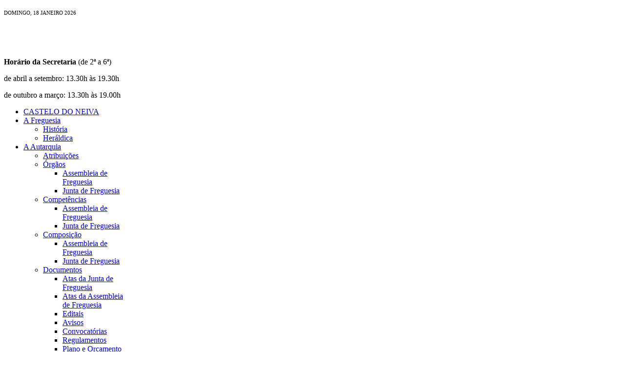

--- FILE ---
content_type: text/html; charset=utf-8
request_url: https://jf-castelodoneiva.com/a-autarquia/documentos/actas-da-junta-de-freguesia
body_size: 7229
content:
<!doctype html>
<html xml:lang="pt-pt" lang="pt-pt" >
<head>
		<meta name="viewport" content="width=device-width, initial-scale=1.0">
	    <base href="https://jf-castelodoneiva.com/a-autarquia/documentos/actas-da-junta-de-freguesia" />
	<meta http-equiv="content-type" content="text/html; charset=utf-8" />
	<meta name="keywords" content="Apresentamos-lhe um portal, repleto de novidades e serviços, ao dispor de todos.

Castelo do Neiva - freguesia do concelho e distrito de Viana do Castelo. Está situada a 5 km da sede do concelho. Banhada pelo rio Neiva a sul e pelo oceano atlântico a poente, com as freguesias de Chafé a norte e a de Neiva a nascente, a população ronda os cinco mil habitantes.

Trata-se de uma Freguesia com história e tradição, com uma costa das mais ricas do País em iodo e com uma gastronomia de excelência sendo a mesma virada para os peixes e mariscos, da nossa costa, mas sem esquecer a boa carne, vinda de uma boa agricultura tradicional." />
	<meta name="author" content="CASTELO DO NEIVA" />
	<meta name="description" content="BEM-VINDO A CASTELO DO NEIVA.
Apresentamos-lhe um portal, repleto de novidades e serviços, ao dispor de todos.

Castelo do Neiva - freguesia do concelho e distrito de Viana do Castelo. Está situada a 5 km da sede do concelho. Banhada pelo rio Neiva a sul e pelo oceano atlântico a poente, com as freguesias de Chafé a norte e a de Neiva a nascente, a população ronda os cinco mil habitantes.

Trata-se de uma Freguesia com história e tradição, com uma costa das mais ricas do País em iodo e com uma gastronomia de excelência sendo a mesma virada para os peixes e mariscos, da nossa costa, mas sem esquecer a boa carne, vinda de uma boa agricultura tradicional." />
	<meta name="generator" content="Joomla! - Open Source Content Management" />
	<title>Atas da Junta de Freguesia - Freguesia de Castelo do Neiva</title>
	<link href="/templates/rt_afterburner2/favicon.ico" rel="shortcut icon" type="image/vnd.microsoft.icon" />
	<link href="https://jf-castelodoneiva.com//plugins/content/bt_socialshare/assets/bt_socialshare.css" rel="stylesheet" type="text/css" />
	<link href="/templates/rt_afterburner2/css-compiled/menu-68912e97edc429c6c042037a75d35f83.css" rel="stylesheet" type="text/css" />
	<link href="/templates/rt_afterburner2/css-compiled/menu-responsive-68912e97edc429c6c042037a75d35f83.css" rel="stylesheet" type="text/css" />
	<link href="/libraries/gantry/css/grid-responsive.css" rel="stylesheet" type="text/css" />
	<link href="/templates/rt_afterburner2/css-compiled/bootstrap.css" rel="stylesheet" type="text/css" />
	<link href="/templates/rt_afterburner2/css-compiled/master-1eb08efdc8cdf55ea9f80121541e4ead.css" rel="stylesheet" type="text/css" />
	<link href="/templates/rt_afterburner2/css-compiled/mediaqueries.css" rel="stylesheet" type="text/css" />
	<link href="https://fonts.googleapis.com/css?family=Monda:regular,700&amp;subset=latin,latin-ext" rel="stylesheet" type="text/css" />
	<link href="/templates/rt_afterburner2/css-compiled/rt_afterburner2-custom.css" rel="stylesheet" type="text/css" />
	<link href="https://jf-castelodoneiva.com/modules/mod_random-article/css/style.css" rel="stylesheet" type="text/css" />
	<style type="text/css">
#rt-logo {background: url(/images/GERAL/brasao_castelo_neiva_slogan.png) 50% 0 no-repeat !important;}
#rt-logo {width: 470px;height: 120px;}
h1, h2 { font-family: 'Monda', 'Helvetica', arial, serif; }#ty2udate132 {display:inline-block;width:auto;text-transform:uppercase;font-size:11px;}
	</style>
	<script type="application/json" class="joomla-script-options new">{"csrf.token":"4fb2f4caf3e76caed0621325cc105e17","system.paths":{"root":"","base":""}}</script>
	<script src="/media/jui/js/jquery.min.js?e3a4ed85aacc4de3af338c53f4e0482c" type="text/javascript"></script>
	<script src="/media/jui/js/jquery-noconflict.js?e3a4ed85aacc4de3af338c53f4e0482c" type="text/javascript"></script>
	<script src="/media/jui/js/jquery-migrate.min.js?e3a4ed85aacc4de3af338c53f4e0482c" type="text/javascript"></script>
	<script src="/media/system/js/caption.js?e3a4ed85aacc4de3af338c53f4e0482c" type="text/javascript"></script>
	<script src="/media/system/js/mootools-core.js?e3a4ed85aacc4de3af338c53f4e0482c" type="text/javascript"></script>
	<script src="/media/system/js/core.js?e3a4ed85aacc4de3af338c53f4e0482c" type="text/javascript"></script>
	<script src="/media/system/js/mootools-more.js?e3a4ed85aacc4de3af338c53f4e0482c" type="text/javascript"></script>
	<script src="/libraries/gantry/js/browser-engines.js" type="text/javascript"></script>
	<script src="/templates/rt_afterburner2/js/rokmediaqueries.js" type="text/javascript"></script>
	<script src="/modules/mod_roknavmenu/themes/default/js/rokmediaqueries.js" type="text/javascript"></script>
	<script src="/modules/mod_roknavmenu/themes/default/js/responsive.js" type="text/javascript"></script>
	<script src="https://jf-castelodoneiva.com/modules/mod_date2/ty2udate.js" type="text/javascript"></script>
	<script type="text/javascript">
jQuery(window).on('load',  function() {
				new JCaption('img.caption');
			});
Date.prototype.stdTimezoneOffset = function() {
	var jan = new Date(this.getFullYear(), 0, 1);
	var jul = new Date(this.getFullYear(), 6, 1);
	return Math.max(jan.getTimezoneOffset(), jul.getTimezoneOffset());
};
Date.prototype.dst = function() {
	return this.getTimezoneOffset() < this.stdTimezoneOffset();
};
function clock132() {
	var newdate132 = new Date();
	var day132="";
	var month132="";
	var myweekday132="";
	var year132="";
	var mydate132 = new Date();
	var dston132  = new Date(952829999000);
	dston132.setYear(mydate132.getFullYear());
	var dstoff132 = new Date(973393199000);
	dstoff132.setYear(mydate132.getFullYear());
	dston132.setFullYear(newdate132.getFullYear());
	dstoff132.setFullYear(newdate132.getFullYear());

	var dst132 = "0";
	var myzone132 = newdate132.getTimezoneOffset();

	var zone132 = parseInt(0);

	// zone is negative so convert to positive to do calculations
	if (zone132 <= 0) {
		zoneb132 = -zone132;
	} else {
		zoneb132 = zone132;
	};
	if (mydate132 > dston132 && mydate132 < dstoff132 && dst132 == "1") {
	//date is between dst dates and dst adjust is on.
		zonea132 = zoneb132 - 1;
		var houradjust132 = 0;
	} else {
		zonea132 = zoneb132;
		var houradjust132 = -1;
	};

	newtime132=newdate132.getTime();

	var newzone132 = (zonea132*60*60*1000);

	// convert zone back to negative if it was negative originally
	if (zone132 <= 0) {
		newzone132 = -newzone132;
	};
	newtimea132 = 
	newtime132+(myzone132*60*1000)+newzone132;		
	mydate132.setTime(newtimea132);
	myday132 = mydate132.getDay();
	mymonth132 = mydate132.getMonth();
	myweekday132= mydate132.getDate();
	myyear132= mydate132.getYear();
	year132 = myyear132;

	if (year132 < 2000) year132 = year132 + 1900;
	myhours132 = mydate132.getHours();
	var mm132 = "am";
	if (myhours132 > 12 + houradjust132) mm132 = "pm";
	if (myhours132 > 12 + houradjust132) myhours132 -= 12;
	if (myhours132 == 0) myhours132 = 12;
	myminutes132 = mydate132.getMinutes();

	if (myminutes132 < 10) {
		mytime132 = "0" + myminutes132;
	} else {
		mytime132 = "" + myminutes132;
	};

	myseconds132 = mydate132.getSeconds();

	if (myseconds132 < 10) {
		myseconds132 = "0" + myseconds132;
	} else {
		myseconds132 = "" + myseconds132;
	};

	arday132 = new Array("Domingo","Segunda","Terça","Quarta","Quinta","Sexta","Sábado");
	armonth132 = new Array("Janeiro","Fevereiro","Março","Abril","Maio","Junho","Julho","Agosto","Setembro","Outubro","Novembro","Dezembro");
	ardate132 = new Array("0th","1st","2nd","3rd","4th","5th","6th","7th","8th","9th","10th","11th","12th","13th","14th","15th","16th","17th","18th","19th","20th","21st","22nd","23rd","24th","25th","26th","27th","28th","29th","30th","31st");
	myweekday132 = parseInt(myweekday132);
	var time132 = (""+arday132[myday132]+","+" "+myweekday132+" "+armonth132[mymonth132]+" "+year132+"");

	document.getElementById("ty2udate132").innerHTML  = time132;

	setTimeout("clock132()", 1000);

};
listen("load", window, clock132);
	</script>
	<meta property="og:type" content="website" />
	<meta property="og:title" content="Atas da Junta de Freguesia de Castelo do Neiva" />
	<meta property="og:url" content="https://jf-castelodoneiva.com/a-autarquia/documentos/actas-da-junta-de-freguesia" />
	<meta property="og:description" content="Encontram-se disponíveis as atas, em formato digital (PDF), referentes ao exercício do corrente mandato, da Junta de Freguesia de Castelo do Neiva.


	
		Nome do Ficheiro
				Tamanho
					
		
		
		 Ata Junta de Freguesia Castelo do Neiva n.º 31		
				67.85 KB
			
		
		
		 Ata Junta de Freguesia " />
	<meta property="og:image" content="https://jf-castelodoneiva.com/https://jf-castelodoneiva.com/media/mod_easyfolderlisting/icons/page_white_acrobat.png" />
</head>
<body  class="logo-type-custom headerstyle-dark menustyle-light footerstyle-dark font-family-monda font-size-is-default menu-type-dropdownmenu layout-mode-responsive col12">
        <header id="rt-top-surround">
				<div id="rt-top" >
			<div class="rt-container">
				<div class="rt-grid-9 rt-alpha">
               <div class="rt-block ">
           	<div class="module-surround">
	           		                	<div class="module-content">
	                		

<div class="custom"  >
	<p><img src="/images/GERAL/brasao_castelo_neiva_slogan2.png" border="0" alt="" style="float: left;" /></p></div>
	                	</div>
                	</div>
           </div>
	
</div>
<div class="rt-grid-3 rt-omega">
               <div class="rt-block ">
           	<div class="module-surround">
	           		                	<div class="module-content">
	                		<div id="ty2udate132"><div style="margin:0px auto;width:auto;text-align:right;">Domingo, 18 Janeiro 2026</div></div><p> </p>
<p> </p>
<p><strong>Horário da Secretaria </strong>(de 2ª a 6ª)</p>
<p>de abril a setembro: 13.30h às 19.30h</p>
<p>de outubro a março: 13.30h às 19.00h</p>	                	</div>
                	</div>
           </div>
	
</div>
				<div class="clear"></div>
			</div>
		</div>
						<div id="rt-header">
			<div class="rt-container">
				<div class="rt-grid-12 rt-alpha rt-omega">
    	<div class="rt-block menu-block">
		<div class="gf-menu-device-container"></div>
<ul class="gf-menu l1 " >
                    <li class="item247" >

            <a class="item" href="/"  >
                CASTELO DO NEIVA            </a>

             
        </li>
                            <li class="item282 parent" >

            <a class="item" href="/a-freguesia/historia"  >
                A Freguesia            </a>

            			<div class="dropdown "  style="width:180px;">
				<div class="column">
					<ul class="level2">
											        <li class="item283" >

            <a class="item" href="/a-freguesia/historia"  >
                História            </a>

             
        </li>
        											        <li class="item284" >

            <a class="item" href="/a-freguesia/heraldica"  >
                Heráldica            </a>

             
        </li>
        										</ul>
				</div>
			</div>
             
        </li>
                            <li class="item285 parent active" >

            <a class="item" href="#"  >
                A Autarquia            </a>

            			<div class="dropdown "  style="width:180px;">
				<div class="column">
					<ul class="level2">
											        <li class="item286" >

            <a class="item" href="/a-autarquia/atribuicoes"  >
                Atribuições            </a>

             
        </li>
        											        <li class="item287 parent" >

            <a class="item" href="#"  >
                Órgãos            </a>

            			<div class="dropdown flyout "  style="width:180px;">
				<div class="column">
					<ul class="level3">
											        <li class="item288" >

            <a class="item" href="/a-autarquia/orgaos/assembleia-de-freguesia"  >
                Assembleia de Freguesia            </a>

             
        </li>
        											        <li class="item289" >

            <a class="item" href="/a-autarquia/orgaos/junta-de-freguesia"  >
                Junta de Freguesia            </a>

             
        </li>
        										</ul>
				</div>
			</div>
             
        </li>
        											        <li class="item290 parent" >

            <a class="item" href="#"  >
                Competências            </a>

            			<div class="dropdown flyout "  style="width:180px;">
				<div class="column">
					<ul class="level3">
											        <li class="item291" >

            <a class="item" href="/a-autarquia/competencias/assembleia-de-freguesia"  >
                Assembleia de Freguesia            </a>

             
        </li>
        											        <li class="item292" >

            <a class="item" href="/a-autarquia/competencias/junta-de-freguesia"  >
                Junta de Freguesia            </a>

             
        </li>
        										</ul>
				</div>
			</div>
             
        </li>
        											        <li class="item293 parent" >

            <a class="item" href="#"  >
                Composição            </a>

            			<div class="dropdown flyout "  style="width:180px;">
				<div class="column">
					<ul class="level3">
											        <li class="item294" >

            <a class="item" href="/a-autarquia/composicao/assembleia-de-freguesia"  >
                Assembleia de Freguesia            </a>

             
        </li>
        											        <li class="item295" >

            <a class="item" href="/a-autarquia/composicao/junta-de-freguesia"  >
                Junta de Freguesia            </a>

             
        </li>
        										</ul>
				</div>
			</div>
             
        </li>
        											        <li class="item300 parent active" >

            <a class="item" href="#"  >
                Documentos            </a>

            			<div class="dropdown flyout "  style="width:180px;">
				<div class="column">
					<ul class="level3">
											        <li class="item309 active last" >

            <a class="item" href="/a-autarquia/documentos/actas-da-junta-de-freguesia"  >
                Atas da Junta de Freguesia            </a>

             
        </li>
        											        <li class="item310" >

            <a class="item" href="/a-autarquia/documentos/actas-da-assembleia-de-freguesia"  >
                Atas da Assembleia de Freguesia            </a>

             
        </li>
        											        <li class="item318" >

            <a class="item" href="/a-autarquia/documentos/editais"  >
                Editais            </a>

             
        </li>
        											        <li class="item319" >

            <a class="item" href="/a-autarquia/documentos/avisos"  >
                Avisos            </a>

             
        </li>
        											        <li class="item320" >

            <a class="item" href="/a-autarquia/documentos/convocatorias"  >
                Convocatórias            </a>

             
        </li>
        											        <li class="item321" >

            <a class="item" href="/a-autarquia/documentos/regulamentos"  >
                Regulamentos            </a>

             
        </li>
        											        <li class="item322" >

            <a class="item" href="/a-autarquia/documentos/plano-e-orcamento"  >
                Plano e Orçamento            </a>

             
        </li>
        											        <li class="item323" >

            <a class="item" href="/a-autarquia/documentos/relatorio-de-actividades-e-prestacao-de-contas"  >
                Relatório de Atividades e Prestação de Contas            </a>

             
        </li>
        											        <li class="item324" >

            <a class="item" href="/a-autarquia/documentos/organograma"  >
                Organograma            </a>

             
        </li>
        											        <li class="item325" >

            <a class="item" href="/a-autarquia/documentos/mapa-de-pessoal"  >
                Mapa de Pessoal            </a>

             
        </li>
        											        <li class="item326" >

            <a class="item" href="/a-autarquia/documentos/formularios"  >
                Formulários            </a>

             
        </li>
        											        <li class="item327" >

            <a class="item" href="/a-autarquia/documentos/protocolos"  >
                Protocolos            </a>

             
        </li>
        											        <li class="item328" >

            <a class="item" href="/a-autarquia/documentos/legislacao"  >
                Legislação            </a>

             
        </li>
        											        <li class="item329" >

            <a class="item" href="/a-autarquia/documentos/recenseamento-eleitoral"  >
                Recenseamento Eleitoral            </a>

             
        </li>
        											        <li class="item330" >

            <a class="item" href="/a-autarquia/documentos/estatuto-do-direito-de-oposicao"  >
                Estatuto do direito de Oposição            </a>

             
        </li>
        											        <li class="item331" >

            <a class="item" href="/a-autarquia/documentos/eleicoes"  >
                Eleições            </a>

             
        </li>
        										</ul>
				</div>
			</div>
             
        </li>
        										</ul>
				</div>
			</div>
             
        </li>
                            <li class="item297 parent" >

            <a class="item" href="/contactos/freguesia"  >
                Contactos            </a>

            			<div class="dropdown "  style="width:180px;">
				<div class="column">
					<ul class="level2">
											        <li class="item298" >

            <a class="item" href="/contactos/freguesia"  >
                Freguesia            </a>

             
        </li>
        											        <li class="item299" >

            <a class="item" href="/contactos/instituicoes"  >
                Instituições            </a>

             
        </li>
        										</ul>
				</div>
			</div>
             
        </li>
                            <li class="item301 parent" >

            <a class="item" href="/informacoes/noticias"  >
                Informações            </a>

            			<div class="dropdown "  style="width:180px;">
				<div class="column">
					<ul class="level2">
											        <li class="item303" >

            <a class="item" href="/informacoes/noticias"  >
                Notícias            </a>

             
        </li>
        											        <li class="item133" >

            <a class="item" href="/informacoes/actividades-eventos"  >
                Atividades / Eventos            </a>

             
        </li>
        											        <li class="item308" >

            <a class="item" href="/informacoes/informacao-do-presidente"  >
                Informação do Presidente            </a>

             
        </li>
        											        <li class="item348" >

            <a class="item" href="/informacoes/concursos-pessoal"  >
                Concursos Pessoal            </a>

             
        </li>
        											        <li class="item304" >

            <a class="item" href="/informacoes/links-uteis"  >
                Links Úteis            </a>

             
        </li>
        											        <li class="item332" >

            <a class="item" href="/informacoes/telefones-uteis"  >
                Telefones Úteis            </a>

             
        </li>
        											        <li class="item317" >

            <a class="item" href="/informacoes/horarios-das-missas"  >
                Horários das Missas            </a>

             
        </li>
        											        <li class="item333" >

            <a class="item" href="/informacoes/instituicoes"  >
                Instituições            </a>

             
        </li>
        											        <li class="item339" >

            <a class="item" href="/informacoes/percursos-pedestres"  >
                Percursos Pedestres            </a>

             
        </li>
        											        <li class="item347" >

            <a class="item" href="/informacoes/avisos"  >
                Avisos            </a>

             
        </li>
        										</ul>
				</div>
			</div>
             
        </li>
                            <li class="item305" >

            <a class="item" href="/galeria-de-fotos"  >
                Galeria de Fotos            </a>

             
        </li>
            </ul>		<div class="clear"></div>
	</div>
	
</div>
				<div class="clear"></div>
			</div>
		</div>
			</header>
	
	 		<div id="rt-drawer">
			<div class="rt-container">
           		<div class="rt-grid-12 rt-alpha rt-omega">
               <div class="rt-block ">
           	<div class="module-surround">
	           		                	<div class="module-content">
	                		

<div class="custom"  >
	</div>
	                	</div>
                	</div>
           </div>
	
</div>
           		<div class="clear"></div>
			</div>
       </div>
   			<div id="rt-breadcrumbs">
		<div class="rt-container">
			<div class="rt-grid-12 rt-alpha rt-omega">
               <div class="rt-block nomarginbottom nopaddingbottom">
           	<div class="module-surround">
	           		                	<div class="module-content">
	                		<div aria-label="Breadcrumbs" role="navigation">
	<ul itemscope itemtype="https://schema.org/BreadcrumbList" class="breadcrumbnomarginbottom nopaddingbottom">
					<li>
				Está em... &#160;
			</li>
		
						<li itemprop="itemListElement" itemscope itemtype="https://schema.org/ListItem">
											<a itemprop="item" href="/" class="pathway"><span itemprop="name">Home</span></a>
					
											<span class="divider">
							<img src="/media/system/images/arrow.png" alt="" />						</span>
										<meta itemprop="position" content="1">
				</li>
							<li itemprop="itemListElement" itemscope itemtype="https://schema.org/ListItem">
											<a itemprop="item" href="#" class="pathway"><span itemprop="name">A Autarquia</span></a>
					
											<span class="divider">
							<img src="/media/system/images/arrow.png" alt="" />						</span>
										<meta itemprop="position" content="2">
				</li>
							<li itemprop="itemListElement" itemscope itemtype="https://schema.org/ListItem">
											<a itemprop="item" href="#" class="pathway"><span itemprop="name">Documentos</span></a>
					
											<span class="divider">
							<img src="/media/system/images/arrow.png" alt="" />						</span>
										<meta itemprop="position" content="3">
				</li>
							<li itemprop="itemListElement" itemscope itemtype="https://schema.org/ListItem" class="active">
					<span itemprop="name">
						Atas da Junta de Freguesia					</span>
					<meta itemprop="position" content="4">
				</li>
				</ul>
</div>
	                	</div>
                	</div>
           </div>
	
</div>
	   		<div class="clear"></div>				   
		</div>
	</div>
	
	<div id="rt-mainbody-surround">
		<div class="rt-container">			
			    			          
<div id="rt-main" class="mb8-sa4">
                <div class="rt-container">
                    <div class="rt-grid-8 ">
                                                						<div class="rt-block">
	                        <div id="rt-mainbody">
								<div class="component-content">
	                            	<article class="item-page" itemscope itemtype="http://schema.org/Article">
<meta itemprop="inLanguage" content="pt-PT" />
	<h2 itemprop="name">
							<a href="/a-autarquia/documentos/actas-da-junta-de-freguesia" itemprop="url"> Atas da Junta de Freguesia de Castelo do Neiva</a>
					</h2>
	







<div itemprop="articleBody">
	<p>Encontram-se disponíveis as atas, em formato digital (PDF), referentes ao exercício do corrente mandato, da Junta de Freguesia de Castelo do Neiva.</p>
<!-- START: Modules Anywhere -->
<table class="easyfolderlisting " style="width:100%; border-collapse:separate; border-spacing:1px; background-color:#ffffff; text-align:left;">
	<tr style="background-color:#ede6e7;">
		<th style="border: 1px solid #FFFFFF; padding: 4px;">Nome do Ficheiro</th>
				<th style="border: 1px solid #FFFFFF; padding: 4px;">Tamanho</th>
					</tr>
		<tr style="background-color:#f0f0f6;">
		<td style="padding:1px;">
		<img src="https://jf-castelodoneiva.com/media/mod_easyfolderlisting/icons/page_white_acrobat.png" alt="An Adobe Acrobat file" /> <a target="_blank" href="https://jf-castelodoneiva.com/images/downloads/actas_junta_cn/Ata Junta de Freguesia Castelo do Neiva n.º 31.pdf">Ata Junta de Freguesia Castelo do Neiva n.º 31</a>		</td>
				<td style="padding:1px;">67.85 KB</td>
			</tr>
		<tr style="background-color:#ffffff;">
		<td style="padding:1px;">
		<img src="https://jf-castelodoneiva.com/media/mod_easyfolderlisting/icons/page_white_acrobat.png" alt="An Adobe Acrobat file" /> <a target="_blank" href="https://jf-castelodoneiva.com/images/downloads/actas_junta_cn/Ata Junta de Freguesia Castelo do Neiva n.º 30.pdf">Ata Junta de Freguesia Castelo do Neiva n.º 30</a>		</td>
				<td style="padding:1px;">76.88 KB</td>
			</tr>
		<tr style="background-color:#f0f0f6;">
		<td style="padding:1px;">
		<img src="https://jf-castelodoneiva.com/media/mod_easyfolderlisting/icons/page_white_acrobat.png" alt="An Adobe Acrobat file" /> <a target="_blank" href="https://jf-castelodoneiva.com/images/downloads/actas_junta_cn/Ata Junta de Freguesia Castelo do Neiva n.º 29.pdf">Ata Junta de Freguesia Castelo do Neiva n.º 29</a>		</td>
				<td style="padding:1px;">90.96 KB</td>
			</tr>
		<tr style="background-color:#ffffff;">
		<td style="padding:1px;">
		<img src="https://jf-castelodoneiva.com/media/mod_easyfolderlisting/icons/page_white_acrobat.png" alt="An Adobe Acrobat file" /> <a target="_blank" href="https://jf-castelodoneiva.com/images/downloads/actas_junta_cn/Ata Junta de Freguesia Castelo do Neiva n.º 28.pdf">Ata Junta de Freguesia Castelo do Neiva n.º 28</a>		</td>
				<td style="padding:1px;">58.17 KB</td>
			</tr>
		<tr style="background-color:#f0f0f6;">
		<td style="padding:1px;">
		<img src="https://jf-castelodoneiva.com/media/mod_easyfolderlisting/icons/page_white_acrobat.png" alt="An Adobe Acrobat file" /> <a target="_blank" href="https://jf-castelodoneiva.com/images/downloads/actas_junta_cn/Ata Junta de Freguesia Castelo do Neiva n.º 27.pdf">Ata Junta de Freguesia Castelo do Neiva n.º 27</a>		</td>
				<td style="padding:1px;">71.81 KB</td>
			</tr>
		<tr style="background-color:#ffffff;">
		<td style="padding:1px;">
		<img src="https://jf-castelodoneiva.com/media/mod_easyfolderlisting/icons/page_white_acrobat.png" alt="An Adobe Acrobat file" /> <a target="_blank" href="https://jf-castelodoneiva.com/images/downloads/actas_junta_cn/Ata Junta de Freguesia Castelo do Neiva n.º 26.pdf">Ata Junta de Freguesia Castelo do Neiva n.º 26</a>		</td>
				<td style="padding:1px;">55.28 KB</td>
			</tr>
		<tr style="background-color:#f0f0f6;">
		<td style="padding:1px;">
		<img src="https://jf-castelodoneiva.com/media/mod_easyfolderlisting/icons/page_white_acrobat.png" alt="An Adobe Acrobat file" /> <a target="_blank" href="https://jf-castelodoneiva.com/images/downloads/actas_junta_cn/Ata Junta de Freguesia Castelo do Neiva n.º 25.pdf">Ata Junta de Freguesia Castelo do Neiva n.º 25</a>		</td>
				<td style="padding:1px;">74.59 KB</td>
			</tr>
		<tr style="background-color:#ffffff;">
		<td style="padding:1px;">
		<img src="https://jf-castelodoneiva.com/media/mod_easyfolderlisting/icons/page_white_acrobat.png" alt="An Adobe Acrobat file" /> <a target="_blank" href="https://jf-castelodoneiva.com/images/downloads/actas_junta_cn/Ata Junta de Freguesia Castelo do Neiva n.º 24.pdf">Ata Junta de Freguesia Castelo do Neiva n.º 24</a>		</td>
				<td style="padding:1px;">86.11 KB</td>
			</tr>
		<tr style="background-color:#f0f0f6;">
		<td style="padding:1px;">
		<img src="https://jf-castelodoneiva.com/media/mod_easyfolderlisting/icons/page_white_acrobat.png" alt="An Adobe Acrobat file" /> <a target="_blank" href="https://jf-castelodoneiva.com/images/downloads/actas_junta_cn/Ata Junta de Freguesia Castelo do Neiva n.º 23.pdf">Ata Junta de Freguesia Castelo do Neiva n.º 23</a>		</td>
				<td style="padding:1px;">73.35 KB</td>
			</tr>
		<tr style="background-color:#ffffff;">
		<td style="padding:1px;">
		<img src="https://jf-castelodoneiva.com/media/mod_easyfolderlisting/icons/page_white_acrobat.png" alt="An Adobe Acrobat file" /> <a target="_blank" href="https://jf-castelodoneiva.com/images/downloads/actas_junta_cn/Ata Junta de Freguesia Castelo do Neiva n.º 22.pdf">Ata Junta de Freguesia Castelo do Neiva n.º 22</a>		</td>
				<td style="padding:1px;">90.33 KB</td>
			</tr>
		<tr style="background-color:#f0f0f6;">
		<td style="padding:1px;">
		<img src="https://jf-castelodoneiva.com/media/mod_easyfolderlisting/icons/page_white_acrobat.png" alt="An Adobe Acrobat file" /> <a target="_blank" href="https://jf-castelodoneiva.com/images/downloads/actas_junta_cn/Ata Junta de Freguesia Castelo do Neiva n.º 21.pdf">Ata Junta de Freguesia Castelo do Neiva n.º 21</a>		</td>
				<td style="padding:1px;">76.37 KB</td>
			</tr>
		<tr style="background-color:#ffffff;">
		<td style="padding:1px;">
		<img src="https://jf-castelodoneiva.com/media/mod_easyfolderlisting/icons/page_white_acrobat.png" alt="An Adobe Acrobat file" /> <a target="_blank" href="https://jf-castelodoneiva.com/images/downloads/actas_junta_cn/Ata Junta de Freguesia Castelo do Neiva n.º 20.pdf">Ata Junta de Freguesia Castelo do Neiva n.º 20</a>		</td>
				<td style="padding:1px;">72.08 KB</td>
			</tr>
		<tr style="background-color:#f0f0f6;">
		<td style="padding:1px;">
		<img src="https://jf-castelodoneiva.com/media/mod_easyfolderlisting/icons/page_white_acrobat.png" alt="An Adobe Acrobat file" /> <a target="_blank" href="https://jf-castelodoneiva.com/images/downloads/actas_junta_cn/Ata Junta de Freguesia Castelo do Neiva n.º 19.pdf">Ata Junta de Freguesia Castelo do Neiva n.º 19</a>		</td>
				<td style="padding:1px;">120.23 KB</td>
			</tr>
		<tr style="background-color:#ffffff;">
		<td style="padding:1px;">
		<img src="https://jf-castelodoneiva.com/media/mod_easyfolderlisting/icons/page_white_acrobat.png" alt="An Adobe Acrobat file" /> <a target="_blank" href="https://jf-castelodoneiva.com/images/downloads/actas_junta_cn/Ata Junta de Freguesia Castelo do Neiva n.º 18.pdf">Ata Junta de Freguesia Castelo do Neiva n.º 18</a>		</td>
				<td style="padding:1px;">68.88 KB</td>
			</tr>
		<tr style="background-color:#f0f0f6;">
		<td style="padding:1px;">
		<img src="https://jf-castelodoneiva.com/media/mod_easyfolderlisting/icons/page_white_acrobat.png" alt="An Adobe Acrobat file" /> <a target="_blank" href="https://jf-castelodoneiva.com/images/downloads/actas_junta_cn/Ata Junta de Freguesia Castelo do Neiva n.º 17.pdf">Ata Junta de Freguesia Castelo do Neiva n.º 17</a>		</td>
				<td style="padding:1px;">51.06 KB</td>
			</tr>
		<tr style="background-color:#ffffff;">
		<td style="padding:1px;">
		<img src="https://jf-castelodoneiva.com/media/mod_easyfolderlisting/icons/page_white_acrobat.png" alt="An Adobe Acrobat file" /> <a target="_blank" href="https://jf-castelodoneiva.com/images/downloads/actas_junta_cn/Ata Junta de Freguesia Castelo do Neiva n.º 16.pdf">Ata Junta de Freguesia Castelo do Neiva n.º 16</a>		</td>
				<td style="padding:1px;">77.33 KB</td>
			</tr>
		<tr style="background-color:#f0f0f6;">
		<td style="padding:1px;">
		<img src="https://jf-castelodoneiva.com/media/mod_easyfolderlisting/icons/page_white_acrobat.png" alt="An Adobe Acrobat file" /> <a target="_blank" href="https://jf-castelodoneiva.com/images/downloads/actas_junta_cn/Ata Junta de Freguesia Castelo do Neiva n.º 15.pdf">Ata Junta de Freguesia Castelo do Neiva n.º 15</a>		</td>
				<td style="padding:1px;">70.12 KB</td>
			</tr>
		<tr style="background-color:#ffffff;">
		<td style="padding:1px;">
		<img src="https://jf-castelodoneiva.com/media/mod_easyfolderlisting/icons/page_white_acrobat.png" alt="An Adobe Acrobat file" /> <a target="_blank" href="https://jf-castelodoneiva.com/images/downloads/actas_junta_cn/Ata Junta de Freguesia Castelo do Neiva n.º 14.pdf">Ata Junta de Freguesia Castelo do Neiva n.º 14</a>		</td>
				<td style="padding:1px;">74.84 KB</td>
			</tr>
		<tr style="background-color:#f0f0f6;">
		<td style="padding:1px;">
		<img src="https://jf-castelodoneiva.com/media/mod_easyfolderlisting/icons/page_white_acrobat.png" alt="An Adobe Acrobat file" /> <a target="_blank" href="https://jf-castelodoneiva.com/images/downloads/actas_junta_cn/Ata Junta de Freguesia Castelo do Neiva n.º 13.pdf">Ata Junta de Freguesia Castelo do Neiva n.º 13</a>		</td>
				<td style="padding:1px;">62.08 KB</td>
			</tr>
		<tr style="background-color:#ffffff;">
		<td style="padding:1px;">
		<img src="https://jf-castelodoneiva.com/media/mod_easyfolderlisting/icons/page_white_acrobat.png" alt="An Adobe Acrobat file" /> <a target="_blank" href="https://jf-castelodoneiva.com/images/downloads/actas_junta_cn/Ata Junta de Freguesia Castelo do Neiva n.º 12.pdf">Ata Junta de Freguesia Castelo do Neiva n.º 12</a>		</td>
				<td style="padding:1px;">75.58 KB</td>
			</tr>
		<tr style="background-color:#f0f0f6;">
		<td style="padding:1px;">
		<img src="https://jf-castelodoneiva.com/media/mod_easyfolderlisting/icons/page_white_acrobat.png" alt="An Adobe Acrobat file" /> <a target="_blank" href="https://jf-castelodoneiva.com/images/downloads/actas_junta_cn/Ata Junta de Freguesia Castelo do Neiva n.º 11.pdf">Ata Junta de Freguesia Castelo do Neiva n.º 11</a>		</td>
				<td style="padding:1px;">67.26 KB</td>
			</tr>
		<tr style="background-color:#ffffff;">
		<td style="padding:1px;">
		<img src="https://jf-castelodoneiva.com/media/mod_easyfolderlisting/icons/page_white_acrobat.png" alt="An Adobe Acrobat file" /> <a target="_blank" href="https://jf-castelodoneiva.com/images/downloads/actas_junta_cn/Ata Junta de Freguesia Castelo do Neiva n.º 10.pdf">Ata Junta de Freguesia Castelo do Neiva n.º 10</a>		</td>
				<td style="padding:1px;">60.45 KB</td>
			</tr>
		<tr style="background-color:#f0f0f6;">
		<td style="padding:1px;">
		<img src="https://jf-castelodoneiva.com/media/mod_easyfolderlisting/icons/page_white_acrobat.png" alt="An Adobe Acrobat file" /> <a target="_blank" href="https://jf-castelodoneiva.com/images/downloads/actas_junta_cn/Ata Junta de Freguesia Castelo do Neiva n.º 9.pdf">Ata Junta de Freguesia Castelo do Neiva n.º 9</a>		</td>
				<td style="padding:1px;">91.26 KB</td>
			</tr>
		<tr style="background-color:#ffffff;">
		<td style="padding:1px;">
		<img src="https://jf-castelodoneiva.com/media/mod_easyfolderlisting/icons/page_white_acrobat.png" alt="An Adobe Acrobat file" /> <a target="_blank" href="https://jf-castelodoneiva.com/images/downloads/actas_junta_cn/Ata Junta de Freguesia Castelo do Neiva n.º 8.pdf">Ata Junta de Freguesia Castelo do Neiva n.º 8</a>		</td>
				<td style="padding:1px;">83.45 KB</td>
			</tr>
		<tr style="background-color:#f0f0f6;">
		<td style="padding:1px;">
		<img src="https://jf-castelodoneiva.com/media/mod_easyfolderlisting/icons/page_white_acrobat.png" alt="An Adobe Acrobat file" /> <a target="_blank" href="https://jf-castelodoneiva.com/images/downloads/actas_junta_cn/Ata Junta de Freguesia Castelo do Neiva n.º 7.pdf">Ata Junta de Freguesia Castelo do Neiva n.º 7</a>		</td>
				<td style="padding:1px;">61.4 KB</td>
			</tr>
		<tr style="background-color:#ffffff;">
		<td style="padding:1px;">
		<img src="https://jf-castelodoneiva.com/media/mod_easyfolderlisting/icons/page_white_acrobat.png" alt="An Adobe Acrobat file" /> <a target="_blank" href="https://jf-castelodoneiva.com/images/downloads/actas_junta_cn/Ata Junta de Freguesia Castelo do Neiva n.º 6.pdf">Ata Junta de Freguesia Castelo do Neiva n.º 6</a>		</td>
				<td style="padding:1px;">73.19 KB</td>
			</tr>
		<tr style="background-color:#f0f0f6;">
		<td style="padding:1px;">
		<img src="https://jf-castelodoneiva.com/media/mod_easyfolderlisting/icons/page_white_acrobat.png" alt="An Adobe Acrobat file" /> <a target="_blank" href="https://jf-castelodoneiva.com/images/downloads/actas_junta_cn/Ata Junta de Freguesia Castelo do Neiva n.º 5.pdf">Ata Junta de Freguesia Castelo do Neiva n.º 5</a>		</td>
				<td style="padding:1px;">158.28 KB</td>
			</tr>
		<tr style="background-color:#ffffff;">
		<td style="padding:1px;">
		<img src="https://jf-castelodoneiva.com/media/mod_easyfolderlisting/icons/page_white_acrobat.png" alt="An Adobe Acrobat file" /> <a target="_blank" href="https://jf-castelodoneiva.com/images/downloads/actas_junta_cn/Ata Junta de Freguesia Castelo do Neiva n.º 4.pdf">Ata Junta de Freguesia Castelo do Neiva n.º 4</a>		</td>
				<td style="padding:1px;">66.46 KB</td>
			</tr>
		<tr style="background-color:#f0f0f6;">
		<td style="padding:1px;">
		<img src="https://jf-castelodoneiva.com/media/mod_easyfolderlisting/icons/page_white_acrobat.png" alt="An Adobe Acrobat file" /> <a target="_blank" href="https://jf-castelodoneiva.com/images/downloads/actas_junta_cn/Ata Junta de Freguesia Castelo do Neiva n.º 3.pdf">Ata Junta de Freguesia Castelo do Neiva n.º 3</a>		</td>
				<td style="padding:1px;">100.69 KB</td>
			</tr>
		<tr style="background-color:#ffffff;">
		<td style="padding:1px;">
		<img src="https://jf-castelodoneiva.com/media/mod_easyfolderlisting/icons/page_white_acrobat.png" alt="An Adobe Acrobat file" /> <a target="_blank" href="https://jf-castelodoneiva.com/images/downloads/actas_junta_cn/Ata Junta de Freguesia Castelo do Neiva n.º 2.pdf">Ata Junta de Freguesia Castelo do Neiva n.º 2</a>		</td>
				<td style="padding:1px;">78.51 KB</td>
			</tr>
		<tr style="background-color:#f0f0f6;">
		<td style="padding:1px;">
		<img src="https://jf-castelodoneiva.com/media/mod_easyfolderlisting/icons/page_white_acrobat.png" alt="An Adobe Acrobat file" /> <a target="_blank" href="https://jf-castelodoneiva.com/images/downloads/actas_junta_cn/Ata Junta de Freguesia Castelo do Neiva n.º 1.pdf">Ata Junta de Freguesia Castelo do Neiva n.º 1</a>		</td>
				<td style="padding:1px;">119.78 KB</td>
			</tr>
		<tr style="background-color:#ffffff;">
		<td style="padding:1px;">
		<img src="https://jf-castelodoneiva.com/media/mod_easyfolderlisting/icons/page_white_acrobat.png" alt="An Adobe Acrobat file" /> <a target="_blank" href="https://jf-castelodoneiva.com/images/downloads/actas_junta_cn/Analise Contas 2022 Junta Freguesia Castelo do Neiva.pdf">Analise Contas 2022 Junta Freguesia Castelo do Neiva</a>		</td>
				<td style="padding:1px;">40.08 KB</td>
			</tr>
	</table>
<!-- END: Modules Anywhere -->
<p> </p>
<p><strong>ATAS DE REUNIÕES EXTRAORDINÁRIAS<br /></strong></p>
<!-- START: Modules Anywhere --><!--  Modules Anywhere Message: The module cannot be placed because it is not published or assigned to this page. --><!-- END: Modules Anywhere --> <div class="bt-social-share bt-social-share-below"><div class="bt-social-share-button bt-facebook-share-button"><fb:share-button href="https://jf-castelodoneiva.com/a-autarquia/documentos/actas-da-junta-de-freguesia" type="button"></fb:share-button></div><div class="bt-social-share-button bt-facebook-like-button"><fb:like send="false" colorscheme="light" font="arial" href="https://jf-castelodoneiva.com/a-autarquia/documentos/actas-da-junta-de-freguesia" layout="button_count" width="70" show_faces="false" action="like"></fb:like></div><div class="bt-social-share-button bt-twitter-button" style="width:80px"><a href="http://twitter.com/share" class="twitter-share-button" 
						  data-via="BowThemes" 
						  data-url="https://jf-castelodoneiva.com/a-autarquia/documentos/actas-da-junta-de-freguesia" 
						  data-size="medium"
						  data-lang="pt"
						  data-count="horizontal" >Twitter</a></div><div class="bt-social-share-button bt-googleplus-button"><g:plus action="share" href="https://jf-castelodoneiva.com/a-autarquia/documentos/actas-da-junta-de-freguesia" annotation="bubble" height="20" ></g:plus></div></div><div class="fb-recommendations-bar" data-href="https://jf-castelodoneiva.com/a-autarquia/documentos/actas-da-junta-de-freguesia" data-read-time="30" data-action="like" data-trigger="onvisible" data-side="right" data-num_recommendations="2"></div><div id="fb-root"></div>
				<script>(function(d, s, id) {
				  var js, fjs = d.getElementsByTagName(s)[0];
				  if (d.getElementById(id)) {return;}
				  js = d.createElement(s); js.id = id;
				  js.src = "//connect.facebook.net/pt_PT/all.js#xfbml=1";
				  fjs.parentNode.insertBefore(js, fjs);
				}(document, 'script', 'facebook-jssdk'));</script><script src="//platform.twitter.com/widgets.js" type="text/javascript"></script><script type="text/javascript" src="https://apis.google.com/js/plusone.js">{lang: 'pt-PT'}</script></div>



	</article>



								</div>
	                        </div>
						</div>
                                                                    </div>
                                <div class="rt-grid-4 ">
                <div id="rt-sidebar-a">
                               <div class="rt-block hidden-phone">
           	<div class="module-surround">
	           				<div class="module-title">
	                		<h2 class="title">DOCUMENTOS</h2>
			</div>
	                		                	<div class="module-content">
	                		<ul class="nav menu mod-list">
<li class="item-309 current active"><a href="/a-autarquia/documentos/actas-da-junta-de-freguesia" >Atas da Junta de Freguesia</a></li><li class="item-310"><a href="/a-autarquia/documentos/actas-da-assembleia-de-freguesia" >Atas da Assembleia de Freguesia</a></li><li class="item-318"><a href="/a-autarquia/documentos/editais" >Editais</a></li><li class="item-319"><a href="/a-autarquia/documentos/avisos" >Avisos</a></li><li class="item-320"><a href="/a-autarquia/documentos/convocatorias" >Convocatórias</a></li><li class="item-321"><a href="/a-autarquia/documentos/regulamentos" >Regulamentos</a></li><li class="item-322"><a href="/a-autarquia/documentos/plano-e-orcamento" >Plano e Orçamento</a></li><li class="item-323"><a href="/a-autarquia/documentos/relatorio-de-actividades-e-prestacao-de-contas" >Relatório de Atividades e Prestação de Contas</a></li><li class="item-324"><a href="/a-autarquia/documentos/organograma" >Organograma</a></li><li class="item-325"><a href="/a-autarquia/documentos/mapa-de-pessoal" >Mapa de Pessoal</a></li><li class="item-326"><a href="/a-autarquia/documentos/formularios" >Formulários</a></li><li class="item-327"><a href="/a-autarquia/documentos/protocolos" >Protocolos</a></li><li class="item-328"><a href="/a-autarquia/documentos/legislacao" >Legislação</a></li><li class="item-329"><a href="/a-autarquia/documentos/recenseamento-eleitoral" >Recenseamento Eleitoral</a></li><li class="item-330"><a href="/a-autarquia/documentos/estatuto-do-direito-de-oposicao" >Estatuto do direito de Oposição</a></li><li class="item-331"><a href="/a-autarquia/documentos/eleicoes" >Eleições</a></li></ul>
	                	</div>
                	</div>
           </div>
	
                </div>
            </div>

                    <div class="clear"></div>
                </div>
            </div>
						</div>
	</div>     

		
		<div id="rt-footer">
		<div class="rt-container">
			<div class="rt-grid-8 rt-alpha">
               <div class="rt-block ">
           	<div class="module-surround">
	           				<div class="module-title">
	                		<h2 class="title">SABIA QUE...</h2>
			</div>
	                		                	<div class="module-content">
	                		
	<div id="modRandomArticle193" class="random-article-wrapper ">

									
										
						<div class="random-article  ">

				

		
			<div class="introtext">
			
		<p>A Igreja de Santiago em Castelo de Neiva é a mais antiga consagrada ao apóstolo, fora do território espanhol. Alberga o mais antigo documento autêntico (testemunho do culto a Santiago), existente na região portuguesa, após a invasão Árabe. </p>
<p> </p>
<p> </p>		</div>
		
		
		
			
			<div class="fulltext"> 
						 
		</div>
		</div>
											
												
		
	</div>

	                	</div>
                	</div>
           </div>
	
</div>
<div class="rt-grid-4 rt-omega">
               <div class="rt-block ">
           	<div class="module-surround">
	           				<div class="module-title">
	                		<h2 class="title">CONTACTOS</h2>
			</div>
	                		                	<div class="module-content">
	                		

<div class="custom"  >
	<p><span style="color: #ffec00;"><strong>JUNTA DE FREGUESIA DE CASTELO DO NEIVA</strong></span><br />Rua da Escola, nº 49<br />4935-573 Castelo do Neiva<br />Viana do Castelo</p>
<p>Telefone: 258 028 256</p>
<p>E-mail: geral@jf-castelodoneiva.com</p></div>
	                	</div>
                	</div>
           </div>
	
</div>
			<div class="clear"></div>
		</div>
	</div>		
	
		</div>
</body>
</html>


--- FILE ---
content_type: text/html; charset=utf-8
request_url: https://accounts.google.com/o/oauth2/postmessageRelay?parent=https%3A%2F%2Fjf-castelodoneiva.com&jsh=m%3B%2F_%2Fscs%2Fabc-static%2F_%2Fjs%2Fk%3Dgapi.lb.en.2kN9-TZiXrM.O%2Fd%3D1%2Frs%3DAHpOoo_B4hu0FeWRuWHfxnZ3V0WubwN7Qw%2Fm%3D__features__
body_size: 159
content:
<!DOCTYPE html><html><head><title></title><meta http-equiv="content-type" content="text/html; charset=utf-8"><meta http-equiv="X-UA-Compatible" content="IE=edge"><meta name="viewport" content="width=device-width, initial-scale=1, minimum-scale=1, maximum-scale=1, user-scalable=0"><script src='https://ssl.gstatic.com/accounts/o/2580342461-postmessagerelay.js' nonce="7lxlelpLaTvmw70JqWm6_A"></script></head><body><script type="text/javascript" src="https://apis.google.com/js/rpc:shindig_random.js?onload=init" nonce="7lxlelpLaTvmw70JqWm6_A"></script></body></html>